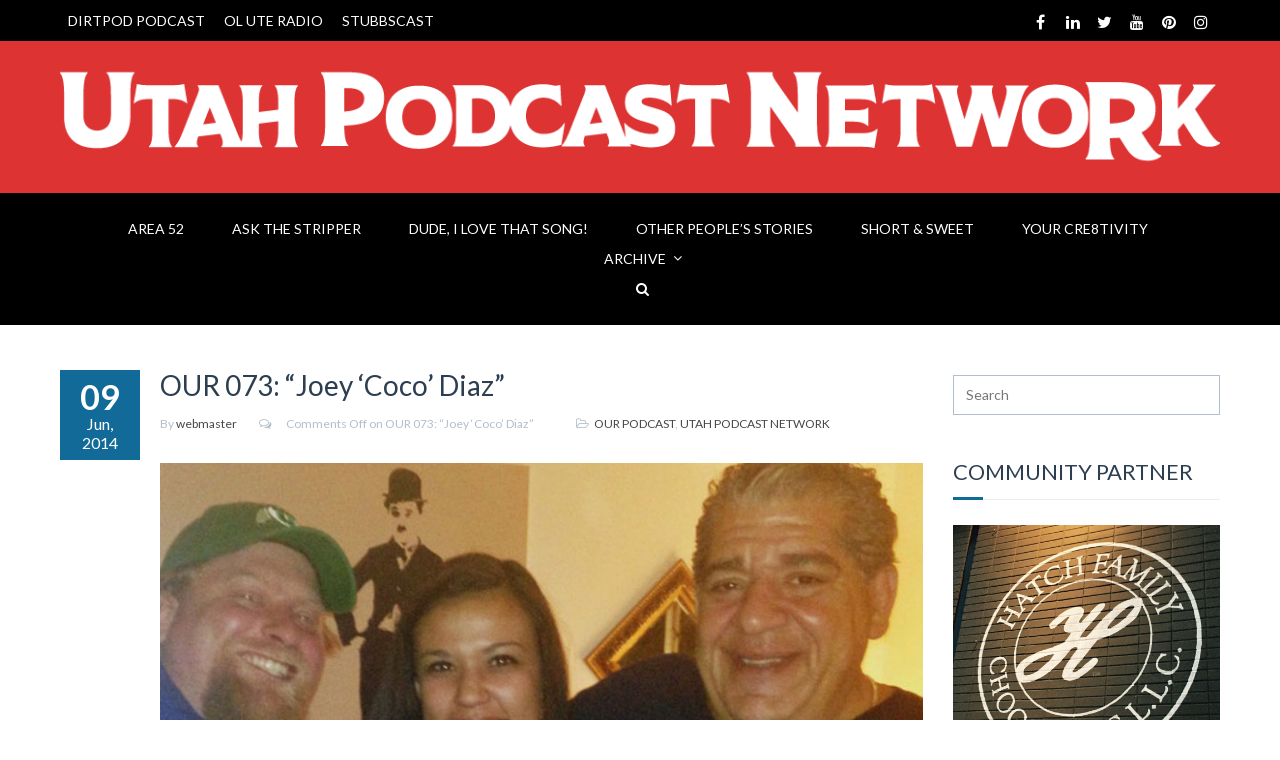

--- FILE ---
content_type: text/html; charset=UTF-8
request_url: http://utahpodcastnetwork.com/2014/06/09/our-073/
body_size: 14942
content:
<!DOCTYPE html>
<html lang="en">
<head>
	<meta charset="UTF-8">
	<meta name="viewport" content="width=device-width">
	<title>OUR 073: &#8220;Joey &#8216;Coco&#8217; Diaz&#8221; | Utah Podcast Network</title>

		    <link rel="icon" type="image/png" href="//utahpodcastnetwork.com/wp-content/uploads/2020/11/UPN_Favicon2020-1080x.jpg">
	
    <meta name='robots' content='max-image-preview:large' />
<link rel="alternate" title="oEmbed (JSON)" type="application/json+oembed" href="http://utahpodcastnetwork.com/wp-json/oembed/1.0/embed?url=http%3A%2F%2Futahpodcastnetwork.com%2F2014%2F06%2F09%2Four-073%2F" />
<link rel="alternate" title="oEmbed (XML)" type="text/xml+oembed" href="http://utahpodcastnetwork.com/wp-json/oembed/1.0/embed?url=http%3A%2F%2Futahpodcastnetwork.com%2F2014%2F06%2F09%2Four-073%2F&#038;format=xml" />
<style id='wp-img-auto-sizes-contain-inline-css' type='text/css'>
img:is([sizes=auto i],[sizes^="auto," i]){contain-intrinsic-size:3000px 1500px}
/*# sourceURL=wp-img-auto-sizes-contain-inline-css */
</style>
<style id='wp-emoji-styles-inline-css' type='text/css'>

	img.wp-smiley, img.emoji {
		display: inline !important;
		border: none !important;
		box-shadow: none !important;
		height: 1em !important;
		width: 1em !important;
		margin: 0 0.07em !important;
		vertical-align: -0.1em !important;
		background: none !important;
		padding: 0 !important;
	}
/*# sourceURL=wp-emoji-styles-inline-css */
</style>
<link rel='stylesheet' id='rs-plugin-settings-css' href='http://utahpodcastnetwork.com/wp-content/plugins/revslider/public/assets/css/settings.css?ver=5.3.1.5' type='text/css' media='all' />
<style id='rs-plugin-settings-inline-css' type='text/css'>
#rs-demo-id {}
/*# sourceURL=rs-plugin-settings-inline-css */
</style>
<link rel='stylesheet' id='fw-ext-builder-frontend-grid-css' href='http://utahpodcastnetwork.com/wp-content/plugins/unyson/framework/extensions/builder/static/css/frontend-grid.css?ver=1.2.12' type='text/css' media='all' />
<link rel='stylesheet' id='fw-ext-forms-default-styles-css' href='http://utahpodcastnetwork.com/wp-content/themes/everglades/framework-customizations/extensions/forms/static/css/frontend.css?ver=2.7.31' type='text/css' media='all' />
<link rel='stylesheet' id='fw-theme-boottrap-custom-css' href='http://utahpodcastnetwork.com/wp-content/themes/everglades/css/main.css?ver=1.3.11' type='text/css' media='all' />
<link rel='stylesheet' id='fw-magnific-popup-css' href='http://utahpodcastnetwork.com/wp-content/themes/everglades/css/magnific-popup.css?ver=1.3.11' type='text/css' media='all' />
<link rel='stylesheet' id='fw-theme-animations-css' href='http://utahpodcastnetwork.com/wp-content/themes/everglades/css/animations.css?ver=1.3.11' type='text/css' media='all' />
<link rel='stylesheet' id='fw-theme-main-css' href='http://utahpodcastnetwork.com/wp-content/themes/everglades/css/style.css?ver=1.3.11' type='text/css' media='all' />
<link rel='stylesheet' id='fw-theme-custom-css' href='http://utahpodcastnetwork.com/wp-content/themes/everglades/css/custom.css?ver=1.3.11' type='text/css' media='all' />
<link rel='stylesheet' id='font-awesome-css' href='http://utahpodcastnetwork.com/wp-content/plugins/unyson/framework/static/libs/font-awesome/css/font-awesome.min.css?ver=2.7.31' type='text/css' media='all' />
<link rel='stylesheet' id='font-elegant-css' href='http://utahpodcastnetwork.com/wp-content/themes/everglades/css/font-elegant/style.css?ver=1.3.11' type='text/css' media='all' />
<script type="text/javascript" src="http://utahpodcastnetwork.com/wp-includes/js/jquery/jquery.js?ver=3.7.1" id="jquery-core-js"></script>
<script type="text/javascript" src="http://utahpodcastnetwork.com/wp-includes/js/jquery/jquery-migrate.js?ver=3.4.1" id="jquery-migrate-js"></script>
<script type="text/javascript" src="http://utahpodcastnetwork.com/wp-content/plugins/revslider/public/assets/js/jquery.themepunch.tools.min.js?ver=5.3.1.5" id="tp-tools-js"></script>
<script type="text/javascript" src="http://utahpodcastnetwork.com/wp-content/plugins/revslider/public/assets/js/jquery.themepunch.revolution.min.js?ver=5.3.1.5" id="revmin-js"></script>
<script type="text/javascript" id="fw-form-helpers-js-extra">
/* <![CDATA[ */
var fwAjaxUrl = "/wp-admin/admin-ajax.php";
//# sourceURL=fw-form-helpers-js-extra
/* ]]> */
</script>
<script type="text/javascript" src="http://utahpodcastnetwork.com/wp-content/themes/everglades/js/fw-form-helpers.js?ver=6.9" id="fw-form-helpers-js"></script>
<link rel="https://api.w.org/" href="http://utahpodcastnetwork.com/wp-json/" /><link rel="alternate" title="JSON" type="application/json" href="http://utahpodcastnetwork.com/wp-json/wp/v2/posts/1237" /><link rel="EditURI" type="application/rsd+xml" title="RSD" href="http://utahpodcastnetwork.com/xmlrpc.php?rsd" />
<meta name="generator" content="WordPress 6.9" />
<link rel="canonical" href="http://utahpodcastnetwork.com/2014/06/09/our-073/" />
<link rel='shortlink' href='http://utahpodcastnetwork.com/?p=1237' />
<script>
	(function (i, s, o, g, r, a, m) {
		i['GoogleAnalyticsObject'] = r;
		i[r] = i[r] || function () {
			(i[r].q = i[r].q || []).push(arguments)
		}, i[r].l = 1 * new Date();
		a = s.createElement(o),
			m = s.getElementsByTagName(o)[0];
		a.async = 1;
		a.src = g;
		m.parentNode.insertBefore(a, m)
	})(window, document, 'script', '//www.google-analytics.com/analytics.js', 'ga');

	ga('create', 'UA-62230351-8', 'auto');
	ga('send', 'pageview');

</script><meta name="generator" content="Powered by Slider Revolution 5.3.1.5 - responsive, Mobile-Friendly Slider Plugin for WordPress with comfortable drag and drop interface." />
<style type='text/css'>

</style>
<style type='text/css'>a { color: #116a97;} a:hover, a:focus { color: #3f850e;} .blogpost-1 .blogpost-body a:hover { color: #3f850e;} mark, .mark, .blogpost .post-info-1 { background-color: #116a97;} .footer a, .subfooter a { color: #116a97;} .footer a:hover, .subfooter a:hover { color: #3f850e;} .list-triangle li:after { color: #116a97;} .table > thead > tr > th { border-bottom: 1px solid #116a97; background-color: #116a97;} .table-bordered { border-color: #116a97;} .bg-color-default { background-color: #116a97;} .triangle i { color: #116a97;}.separator:after { background-color: #116a97;} .post-date, .blogpost-1 .post-info-1 { background-color: #116a97;} .breadcrumb > .active { color: #116a97;} ul.pagination li > a:hover, .page-links > span, .page-links > a > span:hover, .pagination > li > span:hover, .blogpost-body .post-password-form input[type=submit] { background-color: #3f850e; border-color: #3f850e;} ul.pagination li.active a, .pagination > .active > a:hover, .pagination > .active > a:focus { background-color: #3f850e; border-color: #3f850e;} .btn-default, #preheader-contact-form .btn-default.disabled, #contact-form .btn-default.disabled, #footer-form .btn-default.disabled, .form-wrapper.contact-form input[type=submit] { background-color: #116a97; border-color: #116a97;} .btn-default:hover, .btn-default:focus, .btn-default:active, .btn-default.active, .open .dropdown-toggle.btn-default, .form-wrapper.contact-form input[type=submit]:hover { background-color: #3f850e; border-color: #3f850e;} .btn-white:hover, .btn-white:focus, .btn-white:active, .btn-white.active, .open .dropdown-toggle.btn-white { background-color: #3f850e; border-color: #3f850e;} .bg-color-default .btn-white:hover, .bg-color-default .btn-white:focus, .bg-color-default .btn-white:active, .bg-color-default .btn-white.active, .bg-color-default .open .bg-color-default .dropdown-toggle.btn-white { background-color: #3f850e; border-color: #3f850e;} .nav-tabs { border-bottom: 1px solid #116a97;} .nav-tabs > li > a:hover { background-color: #116a97; border-color: #116a97;} .nav-tabs > li.active > a, .nav-tabs > li.active > a:hover, .nav-tabs > li.active > a:focus { background-color: #116a97; border-color: #116a97; border-bottom: 1px solid #116a97;} .nav-pills > li.active > a, .nav-pills > li.active > a:hover, .nav-pills > li.active > a:focus, .nav-pills > li > a:hover, .nav-pills > li > a:focus, .portfolio .nav-pills > li > a:after { background-color: #116a97;} .portfolio .nav-pills > li.active > a, .portfolio .nav-pills > li.active > a:hover, .portfolio .nav-pills > li.active > a:focus, .portfolio .nav-pills > li > a:hover, .portfolio .nav-pills > li > a:focus { background-color: transparent ;} .portfolio .nav-pills > li.active > a:focus, .portfolio .nav-pills > li.active > a { color: #116a97 }.nav-pills.nav-stacked > li > a:after { color: #116a97;} .nav-pills > li.active > a:after, .nav-pills > li.active > a:hover:after, .nav-pills > li.active > a:focus:after, .nav-pills > li > a:hover:after, .nav-pills > li > a:focus:after { color: #fff;} .panel-heading a, table thead th { background-color: #116a97;} .panel-heading a:hover { background-color: #116a97;} .progress-bar-default { background-color: #116a97;} .mask .triangle { border-color: transparent #116a97 transparent transparent;} .mask .triangle { border-color: transparent #116a97 transparent transparent;} .navbar-default .navbar-nav > .open > a, .navbar-default .navbar-nav > .open > a:hover, .navbar-default .navbar-nav > .active > a, .navbar-default .navbar-nav > li > a:hover, .navbar-default .navbar-nav > .active > a:hover, .navbar-default .navbar-nav > .active > a:focus, .navbar-default .navbar-nav > .open > a:focus { background-color: #116a97;} .dropdown-menu > li > a { background-color: #116a97;} .nav .open > a, .nav .open > a:hover, .nav .open > a:focus, .dropdown-menu > li > a:hover, .dropdown-menu > li > a:focus { background-color: #3f850e; border-color: transparent;} .navbar-default .navbar-symbols > .open > a, .navbar-default .navbar-symbols > .open > a:hover, .navbar-default .navbar-symbols > li > a:hover, .navbar-default .navbar-symbols > .active > a:hover, .navbar-default .navbar-symbols > .active > a:focus, .navbar-default .navbar-symbols > .open > a:focus { background-color: transparent; color: #116a97;} .social-links li a:hover { color: #116a97; border-color: #116a97;} .header-top .navbar-nav > li > a:hover, .header-extras li .he-text span {color: #116a97; }.header-top .info li i { color: #116a97;} .comment.bypostauthor > .comment-body { border-bottom: 3px solid #116a97; }.tag a:hover { background-color: #3f850e; border-color: #3f850e;} .icon-box i { color: #116a97; border: 5px solid #116a97;} .icon-box:hover i { background-color: #3f850e; border-color: #3f850e;} .icon-box-2 i { color: #116a97; border: 5px solid #116a97;} .icon-box-2:hover i { background-color: #3f850e; border-color: #3f850e;} .icon-box-2:hover h3 { color: #3f850e;} .icon-box-3 i { color: #116a97; border: 1px solid #116a97;} .icon-box-3:hover i { background-color: #3f850e; border-color: #3f850e;} .icon-box-3:hover h3 { color: #3f850e;} .plan .header { background: #116a97; -webkit-box-shadow: 0px 0px 60px #3472a8 inset; -moz-box-shadow: 0px 0px 60px #3472a8 inset; box-shadow: 0px 0px 60px #3472a8 inset;} .plan .popover-title { background-color: #116a97;} .flex-direction-nav a { color: #fff;} .timeline-date-label { color: #3f850e;} .tooltip-inner { background-color: #116a97; }.tooltip.top .tooltip-arrow { border-top-color:#116a97 }.tooltip.top-left .tooltip-arrow, .tooltip.top-right .tooltip-arrow { border-top-color:#116a97}.tooltip.right .tooltip-arrow { border-right-color:#116a97}.tooltip.left .tooltip-arrow { border-left-color:#116a97}.tooltip.bottom .tooltip-arrow, .tooltip.bottom-left .tooltip-arrow, .tooltip.bottom-right .tooltip-arrow { border-bottom-color:#116a97}@media (min-width:768px) {.timeline .timeline-item:before { background-color: #fff; border: 1px solid #3f850e;} } .blogpost-1 .side .social-links li a, .blogpost-1 ul.links li a:hover, .blogpost .side .social-links li a, .rsswidget {color: #116a97; }.owl-carousel.thumbnail-gallery .owl-thumbnail-item:hover,.image-box-1 .btn {background-color: #116a97; }.timeline-date-label {color: #116a97 ;}.timeline .timeline-item:before {border: 1px solid #116a97;}.light .subfooter .navbar-default .nav > li > a:hover {color: #116a97;}.light .footer-content .nav-pills > li.active > a:hover, .light .footer-content .nav-pills > li > a:hover {color: #116a97;}.light .form-control:focus {border-color: #116a97; }.overlay a {color: #116a97;}.overlay-links a + a {background-color: #116a97;}a.overlay i {color: #116a97; }.text-default, .star-rating {color: #116a97; }.sort-param > li:hover ul, .sort-param.active-sort > li ul { color: #116a97; }.vglacer-bullet {border-left: 3px solid #116a97; }.testimonial .author {background-color: #116a97 ;}.woocommerce .widget_price_filter .ui-slider-horizontal .ui-slider-range, .woocommerce-page .widget_price_filter .ui-slider-horizontal .ui-slider-range {background-color: #116a97;}.woocommerce span.onsale, .woocommerce-page span.onsale {color: #116a97;}.woocommerce .widget_price_filter .ui-slider .ui-slider-handle, .woocommerce-page .widget_price_filter .ui-slider .ui-slider-handle {border: 3px solid #116a97; }.woocommerce #respond input#submit, .woocommerce a.button, .woocommerce button.button, .woocommerce input.button { background-color: #116a97; border-color: #116a97; }.woocommerce #respond input#submit:hover, .woocommerce a.button:hover, .woocommerce button.button:hover, .woocommerce input.button:hover {background-color: #3f850e;border-color: #3f850e; }.heading:after, #comments h3.comment-reply-title:after, .product-categories li.cat-item:hover, .product-categories li.active.cat-item, .product-categories li.cat-item:hover > ul > li  {background-color: #116a97;}.vertical .tab-content { border-left: 1px solid #116a97;}.vertical.right .tab-content { border-right: 1px solid #116a97;}.list-triangle li i { color: #116a97;}.heading-block-line:after, .woocommerce .related.products h2:after {border-color: #116a97; }.progress .progress-bar {background-color: #116a97 }.tp-caption.vglacierdefaultheavy50, .vglacierdefaultheavy50,
                    .tp-caption.vglacierblackheavy40, .vglacierblackheavy40,
                    .tp-caption.vglacierdefaultheavy60, .vglacierdefaultheavy60,
                    .vglaciergreenbox30 {background-color: rgba(17, 106, 151, 0.8)!important }</style>
<link href='http://fonts.googleapis.com/css?family=Lato:100,100italic,300,300italic,regular,italic,700,700italic,900,900italic' rel='stylesheet' type='text/css'>
<style type='text/css'>h1, h2, h3, h4, h5, h6, .logo, .caption {       font-family: "Lato", sans-serif;       color: #2c3e50;}</style>
<link href='http://fonts.googleapis.com/css?family=Lato:100,100italic,300,300italic,regular,italic,700,700italic,900,900italic' rel='stylesheet' type='text/css'>
<style type='text/css'>body, input, textarea, select, blockquote {       font-family: "Lato", sans-serif;       font-size: 16px;font-weight: 400;;       color: #666666;}</style>

<style type='text/css'> .header-top.custom { color: #ffffff; background-color: #000000; border-bottom: none; }.custom.main-navigation .nav.navbar-symbols .open > a,
						.custom.main-navigation .nav.navbar-symbols .open > a:hover,
						.custom.main-navigation .nav.navbar-symbols .open > a:focus {background-color: transparent; color: #dd9933;}.header {background-color: #dd3333; }.navbar-toggle.shopping-cart i,.custom.main-navigation .navbar-default .navbar-symbols > li > a i { color: #ffffff }.custom.main-navigation .navbar-default .navbar-toggle .icon-bar {background-color: #ffffff;}.custom.main-navigation .navbar-default .navbar-toggle:hover .icon-bar,
                        .custom.main-navigation .navbar-default .navbar-toggle:focus .icon-bar {background-color: #000000 ;}.main-navigation.custom { background-color: #000000;}.custom.main-navigation .navbar.navbar-default,.main-navigation.custom {border-color: #ffffff;}.custom.main-navigation .navbar-default .navbar-nav > .active > a, .custom.main-navigation .navbar-default .navbar-nav > .active > a:focus {color: #000000; background-color: #dd3333;}.custom.main-navigation .main-navigation .navbar-nav > .open > a, .custom.main-navigation .main-navigation .navbar-nav > .open > a:hover, .custom.main-navigation .main-navigation .navbar-nav > .open > a:focus {background-color: #dd9933; border-color: #dd9933; border-bottom-color: #dd9933; color: #ffffff;}.custom.main-navigation .dropdown-menu > li > a {color: #ffffff; border-bottom: 1px solid #ffffff; }.custom.main-navigation .dropdown-menu > li > a {background-color: #dd3333; }.custom.main-navigation .dropdown-menu > li > a:hover, .custom.main-navigation .dropdown-menu > li > a:focus { background-color: #dd9933 !important; }.custom.main-navigation .dropdown-menu > li > a:hover,
						.custom.main-navigation .dropdown-menu > li > a:focus,
						.custom.main-navigation .dropdown.active > a,
						.custom.main-navigation .dropdown-menu .menu > .active > a,
						.custom.main-navigation .dropdown-menu .menu > .active > a:hover,
						.custom.main-navigation .dropdown-menu .menu > .active > a:focus {background-color: #dd3333; color: #ffffff; }.custom.main-navigation .dropdown-menu > .active > a,
						.custom.main-navigation .dropdown-menu > .active > a:hover,
						.custom.main-navigation .dropdown-menu > .active > a:focus,
                        .custom.main-navigation .nav > li > ul > li.open > a,
                        .custom.main-navigation .nav > li > ul > li.open > a:hover,
						.custom.main-navigation .nav > li > ul > li.open > a:focus {background-color: #dd9933; color: #ffffff; }.custom.main-navigation .nav .open > a,
						.custom.main-navigation .nav .open > a:hover,
						.custom.main-navigation .nav .open > a:focus { background-color: #dd3333; color: #000000; }.custom.main-navigation h1,
						.custom.main-navigation h2,
						.custom.main-navigation h3,
						.custom.main-navigation h4,
						.custom.main-navigation h5,
						.custom.main-navigation h6,
						.custom.main-navigation p {color: #ffffff; }.custom.main-navigation .navbar-main-menu > li > a {color: #ffffff;}.custom.main-navigation .navbar-main-menu > li > a:hover,
			            .custom.main-navigation .navbar-main-menu > li > a:focus {background-color: #dd3333; color: #000000;}.custom.main-navigation .dropdown>a:before { color: #ffffff ;}.custom.main-navigation .navbar-default .navbar-nav > .active.dropdown > a:before, .custom.main-navigation .navbar-default .navbar-nav > .dropdown > a:hover:before { color: #000000; }.custom.main-navigation .dropdown .dropdown>a:before { color: #ffffff ;}.custom.main-navigation .dropdown .dropdown>a:hover:before, .custom.main-navigation .navbar-default .navbar-nav > li.dropdown.open > a:before {color: #ffffff; }.custom.main-navigation .navbar-symbols > li > .dropdown-menu { background-color: #000000;}.custom.main-navigation .navbar-symbols .table > thead > tr > th { background-color: rgba(0, 0, 0, 0.95); color: #ffffff; border-bottom: 1px solid #ffffff; }.custom.main-navigation .navbar-symbols .table > tbody > tr > td { color: #ffffff; border-bottom: 1px solid #ffffff; }.custom.main-navigation .navbar-symbols .table-hover > tbody > tr:hover > td, .custom.main-navigation .navbar-symbols .table-hover > tbody > tr:hover > td > a { background-color: rgba(0, 0, 0, 1); color: #ffffff; }.custom.main-navigation .panel-body {background-color: rgba(0, 0, 0, 0.95);}.dropdown-menu.cart .panel-body .btn {border-color: #ffffff; color: #ffffff }.dropdown-menu.cart .panel-body .btn:hover {background-color: #ffffff; color: #000000; }.custom.main-navigation .navbar-symbols .form-control input,
			            .custom.main-navigation .navbar-symbols .form-control { color: #ffffff; border-color: #ffffff; }.custom.main-navigation .navbar-symbols .form-control::-webkit-input-placeholder,
                        .form-group.search:after {color: #ffffff }.custom.main-navigation .navbar-symbols input:focus::-webkit-input-placeholder,.custom.main-navigation .navbar-symbols input:focus:-moz-placeholder,.custom.main-navigation .navbar-symbols input:focus::-moz-placeholder { color: #ffffff; }.not-front .custom.main-navigation, .front .custom.main-navigation { border-color: transparent;}.fixed-header-on .custom.main-navigation.fixed {border-bottom: transparent; background-color: rgba(0, 0, 0, 0.95);}.fixed-header-on .main-navigation.fixed.custom .navbar-symbols > li > .dropdown-menu { box-shadow: none; background-color: rgba(0, 0, 0, 0.95); }.fixed-header-on .main-navigation.fixed.custom .navbar-symbols .form-control {color: #ffffff; border: 1px solid #ffffff; }.fixed-header-on .main-navigation.fixed.custom .panel-body,
						.fixed-header-on .main-navigation.fixed.custom .table > thead > tr > th,
				   		.custom.main-navigation .vertical-div {background-color: transparent; border-bottom: 1px solid #ffffff;}.fixed-header-on .main-navigation.fixed.custom .table > tbody > tr > td {border-top: 1px solid #ffffff; }.fixed-header-on .main-navigation.fixed.custom .header-top-dropdown .dropdown-menu { color: #ffffff; }@media (max-width: 767px) { .custom.main-navigation .navbar-default .navbar-collapse { border-color: #ffffff; } }@media (max-width:767px) { .navbar.navbar-default, .custom.main-navigation .navbar.navbar-default {background-color: #000000; border-color: #ffffff;}.dark.main-navigation a.navbar-toggle.shopping-cart i { color: #116a97; }.navbar-default .navbar-nav .open .dropdown-menu > li > a { color: #ffffff!important; }.navbar-default .navbar-nav .open .dropdown-menu > .active > a,
						.navbar-default .navbar-nav .open .dropdown-menu > .active > a:hover,
						.navbar-default .navbar-nav .open .dropdown-menu > .active > a:focus { color: #ffffff; background-color: #dd9933;}.custom.main-navigation .dropdown-menu > li > a:hover, .custom.main-navigation .dropdown-menu > li > a:focus { background-color: #dd3333!important; color: #116a97; }}.header-top.custom .social-links li a, .header-top.custom .info li a {color: #ffffff; border-color: #ffffff; }.header-top.custom .social-links li a:hover {color: #116a97; border-color: #116a97; }.header-top.custom .navbar-nav > li {border-color: #ffffff; }.header-extras li i, .header-extras li .he-text, .header .site-slogan {color: #ffffff }.shopping-cart-counter {background-color: #ffffff; color: #000000}@media (min-width: 768px) {.header-top .navbar-nav > li > a { color: #ffffff; }}</style>
<style type='text/css'>

</style>
    <style type='text/css'>

</style><link rel='stylesheet' id='mediaelement-css' href='http://utahpodcastnetwork.com/wp-includes/js/mediaelement/mediaelementplayer-legacy.min.css?ver=4.2.17' type='text/css' media='all' />
<link rel='stylesheet' id='wp-mediaelement-css' href='http://utahpodcastnetwork.com/wp-includes/js/mediaelement/wp-mediaelement.css?ver=6.9' type='text/css' media='all' />
</head>

<body class="wp-singular post-template-default single single-post postid-1237 single-format-standard wp-theme-everglades not-front not-builder not-breadcrumb sidebar preload masthead-fixed singular" >


<div class="page-wrapper">

    
    <div class="scrollToTop" style="display: none;"><i class="fa fa-angle-up"></i></div>

    
	<div class="header-top custom">		<div class="container">			<div class="row">
				<div class="col-md-12 bar">
			<ul class="social-links right">
					<li><a target="_blank" href="https://www.facebook.com/Utah-Podcast-Network-567838863405932/" data-animation="true" data-toggle="tooltip" data-placement="bottom" title="Facebook"><i class="fa fa-facebook"></i></a></li>
					<li><a target="_blank" href="https://www.linkedin.com/company/utahpodnetwork/" data-animation="true" data-toggle="tooltip" data-placement="bottom" title="LinkedIn"><i class="fa fa-linkedin"></i></a></li>
					<li><a target="_blank" href="https://twitter.com/utahpodnetwork" data-animation="true" data-toggle="tooltip" data-placement="bottom" title="Twitter"><i class="fa fa-twitter"></i></a></li>
					<li><a target="_blank" href="https://www.youtube.com/channel/UCDJRxEmTcpOL3gk8jHn-fLw/" data-animation="true" data-toggle="tooltip" data-placement="bottom" title="YouTube"><i class="fa fa-youtube"></i></a></li>
					<li><a target="_blank" href="https://www.pinterest.com/utahpodcastnetwork/boards/" data-animation="true" data-toggle="tooltip" data-placement="bottom" title="Pinterest"><i class="fa fa-pinterest"></i></a></li>
					<li><a target="_blank" href="https://www.instagram.com/utahpodnetwork/" data-animation="true" data-toggle="tooltip" data-placement="bottom" title="Instagram"><i class="fa fa-instagram"></i></a></li>
				</ul><ul id="menu-featured" class="nav navbar-nav top-nav left"><li class="menu-dirtpod-podcast"><a href="http://utahpodcastnetwork.com/upn/dirtpod-podcast/">DIRTPOD PODCAST</a></li>
<li class="menu-ol-ute-radio"><a href="http://utahpodcastnetwork.com/upn/oluteradio/">OL UTE RADIO</a></li>
<li class="menu-stubbscast"><a href="http://utahpodcastnetwork.com/upn/the-stubbscast/">STUBBSCAST</a></li>
</ul>
				</div>			</div>		</div>	</div>
    
    
    
    
        <!-- header start -->
        <header class="header text-center  custom ">
            <div class="container">
                <div class="row">
                    <div class="col-md-12">
                                                <div class="logo">
                            <a href="http://utahpodcastnetwork.com/"><img id="logo" class="img-responsive" src="//utahpodcastnetwork.com/wp-content/uploads/2020/04/UPN-LogoHeader_042020-1200x.png" data-at2x="//utahpodcastnetwork.com/wp-content/uploads/2020/04/UPN-LogoHeader_042020-1200x.png" alt="Utah Podcast Network"></a>
                        </div>
                        
                                            </div>
                                    </div>
            </div>
        </header>
        <!-- header end -->

        <div class="main-navigation custom fixed menu-center">
            <div class="container">
                <div class="row">
                    <div class="col-md-12">

                        <!-- navbar start -->
                        <nav class="navbar navbar-default " role="navigation">

                            <!-- Toggle get grouped for better mobile display -->
                            <div class="navbar-header">
                                <button type="button" class="navbar-toggle" data-toggle="collapse" data-target="#navbar-collapse-1">
                                    <span class="sr-only">Toggle navigation</span>
                                    <span class="icon-bar"></span>
                                    <span class="icon-bar"></span>
                                    <span class="icon-bar"></span>
                                </button>
                                                            </div>

                            <!-- Collect the nav links, forms, and other content for toggling -->
                            <div class="collapse navbar-collapse" id="navbar-collapse-1">
                                <ul id="menu-navigation" class="nav navbar-nav navbar-main-menu"><li class="menu-area-52"><a href="http://utahpodcastnetwork.com/upn/area52/">AREA 52</a></li>
<li class="menu-ask-the-stripper"><a href="http://utahpodcastnetwork.com/upn/ask-the-stripper/">ASK THE STRIPPER</a></li>
<li class="menu-dude-i-love-that-song"><a href="http://utahpodcastnetwork.com/upn/dude-ilovethatsong/">DUDE, I LOVE THAT SONG!</a></li>
<li class="menu-other-peoples-stories"><a href="http://utahpodcastnetwork.com/upn/otherppls-stories/">OTHER PEOPLE’S STORIES</a></li>
<li class="menu-short-sweet"><a href="http://utahpodcastnetwork.com/upn/short-sweet-show/">SHORT &#038; SWEET</a></li>
<li class="menu-your-cre8tivity"><a href="http://utahpodcastnetwork.com/upn/yourcre8tivity/">YOUR CRE8TIVITY</a></li>
<li class="dropdown menu-archive"><a class="dropdown-toggle" data-touch="0" href="#">ARCHIVE</a>
<ul class="dropdown-menu">
	<li class="menu-alt-wrong-patreon"><a href="https://www.patreon.com/altwrongpodcast">ALT-WRONG (PATREON)</a></li>
	<li class="menu-big-bad-sadcast"><a href="http://utahpodcastnetwork.com/upn/big-bad-sadcast/">BIG BAD SADCAST</a></li>
	<li class="menu-camp-jacky"><a href="http://utahpodcastnetwork.com/upn/campjacky/">CAMP JACKY</a></li>
	<li class="menu-dirtpod-podcast"><a href="http://utahpodcastnetwork.com/upn/dirtpod-podcast/">DIRTPOD PODCAST</a></li>
	<li class="menu-droppin-dimes"><a href="http://utahpodcastnetwork.com/upn/droppindimes/">DROPPIN DIMES</a></li>
	<li class="menu-jockularity-show"><a href="http://utahpodcastnetwork.com/upn/jockularity-show/">JOCKULARITY SHOW</a></li>
	<li class="menu-the-lady-the-champs"><a href="http://utahpodcastnetwork.com/upn/thelady-thechamps/">THE LADY &#038; THE CHAMPS</a></li>
	<li class="menu-late-night-family-values"><a href="http://utahpodcastnetwork.com/upn/lnfv-podcast/">LATE NIGHT FAMILY VALUES</a></li>
	<li class="menu-naked-dreaming"><a href="http://utahpodcastnetwork.com/upn/naked-and-dreaming/">NAKED &#038; DREAMING</a></li>
	<li class="menu-ol-ute-radio"><a href="http://utahpodcastnetwork.com/upn/oluteradio/">OL UTE RADIO</a></li>
	<li class="menu-sketch-sandwich"><a href="http://utahpodcastnetwork.com/upn/sketch-sandwich/">SKETCH SANDWICH</a></li>
	<li class="menu-sl-soundcheck"><a href="http://utahpodcastnetwork.com/upn/saltlakesoundcheck/">SL SOUNDCHECK</a></li>
	<li class="menu-stubbscast"><a href="http://utahpodcastnetwork.com/upn/the-stubbscast/">STUBBSCAST</a></li>
	<li class="menu-stupid-questions"><a href="http://utahpodcastnetwork.com/upn/stupidquestions/">STUPID QUESTIONS</a></li>
	<li class="menu-tony-parks"><a href="http://utahpodcastnetwork.com/upn/tony-parks-podcast/">TONY PARKS</a></li>
	<li class="menu-toy-soup"><a href="http://utahpodcastnetwork.com/upn/toysoup/">TOY SOUP</a></li>
</ul>
</li>
</ul>                                <ul class="nav navbar-nav navbar-right navbar-symbols">
                                                                            <li class="dropdown">
                                            <a href="#" class="dropdown-toggle" data-toggle="dropdown"><i class="fa fa-search"></i></a>
                                            <ul class="dropdown-menu animated fade-in-down">
                                                <li>
                                                    <form action="http://utahpodcastnetwork.com/" method="get" role="search">
    <div class="form-group search">
		<input type="text" name="s" value="" placeholder='Search' class="form-control"/>
	</div>
</form>                                                </li>
                                            </ul>
                                                                                    </li>
                                                                                                                                            </ul>
                            </div>
                        </nav>
                        <!-- navbar end -->
                    </div>
                </div>
            </div>
        </div>
        <!-- main-navigation end -->
    
<section class="main">
    
<div class="main-content-wrapper">
        <div class="container">
            <div class="row">
                        <!-- main content start -->
            <section class="main-content col-md-9">

    <article id="post-1237" class="clearfix blogpost post-1237 post type-post status-publish format-standard has-post-thumbnail hentry category-our-podcast category-utah-podcast-network">
        <div class="side">
                            <div class="post-info-1"><span class="day">09</span><span class="month">Jun, 2014</span></div>                                        <div id="affix" class="text-right">
                    <div id="share"></div>                </div>
                    </div>
        <div class="blogpost-content clearfix">
            <header>
                <h2>OUR 073: &#8220;Joey &#8216;Coco&#8217; Diaz&#8221;</h2>                <div class="post-info">
                                            <span class="submitted">By <a href="http://utahpodcastnetwork.com/author/webmaster/">webmaster</a></span>
                                                                <span class="comments-count"><i class="fa fa-comments-o"></i><span>Comments Off<span class="screen-reader-text"> on OUR 073: &#8220;Joey &#8216;Coco&#8217; Diaz&#8221;</span></span></span>
                                                                <span><i class="fa fa-folder-open-o"></i><a href="http://utahpodcastnetwork.com/category/utah-podcast-network/our-podcast/" rel="category tag">OUR PODCAST</a>, <a href="http://utahpodcastnetwork.com/category/utah-podcast-network/" rel="category tag">UTAH PODCAST NETWORK</a></span>
                                                                            </div>
            </header>
                            <a href="http://utahpodcastnetwork.com/wp-content/uploads/2014/06/OUR-073-800x-1.jpg" class="thumb mask-wrapper">
                    <img width="800" height="400" src="http://utahpodcastnetwork.com/wp-content/uploads/2014/06/OUR-073-800x-1.jpg" class="attachment-large size-large wp-post-image" alt="" data-no-retina="" decoding="async" fetchpriority="high" srcset="http://utahpodcastnetwork.com/wp-content/uploads/2014/06/OUR-073-800x-1.jpg 800w, http://utahpodcastnetwork.com/wp-content/uploads/2014/06/OUR-073-800x-1-300x150.jpg 300w, http://utahpodcastnetwork.com/wp-content/uploads/2014/06/OUR-073-800x-1-768x384.jpg 768w" sizes="(max-width: 800px) 100vw, 800px" />                    <span class="mask"><span class="triangle"><i class="fa fa-plus"></i></span></span>
                </a>
                        <div class="blogpost-body">
                <p style="text-align: justify;">On Episode 73 of OUR, Rebecca and Sascha talk about recent news, murder and Slenderman as they start off the show. The topic of parenting is touched on as a result of one news article and somehow leads to Rebecca geeking out about the <em><strong><a href="http://harrypotter.scholastic.com/" target="_blank" rel="noopener">Harry Potter</a></strong></em> novels.</p>
<p style="text-align: justify;"><a href="http://joeydiaz.net/" target="_blank" rel="noopener"><em><strong>Joey &#8220;Coco&#8221; Diaz</strong></em></a> calls in and joins your hosts during the show. Renowned comedian and actor, Diaz tells us a bit about life, work ethic and the art of storytelling. The three also share some words on censorship. The tremendously hilarious Diaz will be in town this weekend on Friday, June 6th and Saturday, June 7th at Wiseguys in West Valley. You won&#8217;t want to miss this one! Tickets are on sale at <em><strong><a href="http://www.wiseguyscomedy.com">wiseguyscomedy.com</a></strong></em></p>
<p style="text-align: justify;">We appreciate you! Thanks for listening to Ol&#8217; Ute Radio. Like us on <em><strong><a href="https://www.facebook.com/pages/Ol-Ute-Radio-with-Rebecca-Shillander-and-Sascha-Blume/197435467062796?fref=ts" target="_blank" rel="noopener">Facebook</a> </strong></em>and follow us on <em><strong><a href="https://twitter.com/oluteradio" target="_blank" rel="noopener">Twitter</a></strong></em> and <em><strong><a href="https://instagram.com/oluteradio" target="_blank" rel="noopener">Instagram</a>.</strong></em></p>
<hr />
<audio class="wp-audio-shortcode" id="audio-1237-7" preload="none" style="width: 100%;" controls="controls"><source type="audio/mpeg" src="http://lennondesignllc.com/wp-content/audio/our/our-ep073.mp3?_=7" /><a href="http://lennondesignllc.com/wp-content/audio/our/our-ep073.mp3">http://lennondesignllc.com/wp-content/audio/our/our-ep073.mp3</a></audio>
<hr />
            </div>
        </div>
        <footer class="clearfix">
        </footer>
    </article>


            <div class="nav-links clearfix">
                                    <div class="first pull-left">
                    <a href="http://utahpodcastnetwork.com/2014/06/04/jockularity-013-shawn-blymiller-edition/" rel="prev"><span class="meta-nav">Previous Post</span>JOCKULARITY 013: &#8220;Shawn Blymiller Edition&#8221;</a>                    </div>
                    <div class="pull-right">
                    <a href="http://utahpodcastnetwork.com/2014/06/10/our-074/" rel="next"><span class="meta-nav text-right">Next Post</span>OUR 074: &#8220;U of U LGBT Resource Center&#8221;</a>                    </div>

                            </div>
            <!-- .nav-links -->

		
            
                        </section>
                                            <aside class="sidebar col-md-3">
                            <div class="block clearfix"><form action="http://utahpodcastnetwork.com/" method="get" role="search">
    <div class="form-group search">
		<input type="text" name="s" value="" placeholder='Search' class="form-control"/>
	</div>
</form></div><div class="block clearfix"><h3 class="heading">COMMUNITY PARTNER</h3><a href="https://www.hatchfamilychocolates.com/"><img width="959" height="959" src="http://utahpodcastnetwork.com/wp-content/uploads/2020/06/12670837_982966071758351_5585213625514281281_n.jpg" class="image wp-image-11332  attachment-full size-full" alt="" style="max-width: 100%; height: auto;" decoding="async" loading="lazy" srcset="http://utahpodcastnetwork.com/wp-content/uploads/2020/06/12670837_982966071758351_5585213625514281281_n.jpg 959w, http://utahpodcastnetwork.com/wp-content/uploads/2020/06/12670837_982966071758351_5585213625514281281_n-300x300.jpg 300w, http://utahpodcastnetwork.com/wp-content/uploads/2020/06/12670837_982966071758351_5585213625514281281_n-150x150.jpg 150w, http://utahpodcastnetwork.com/wp-content/uploads/2020/06/12670837_982966071758351_5585213625514281281_n-768x768.jpg 768w" sizes="auto, (max-width: 959px) 100vw, 959px" /></a></div><div class="block clearfix"><h3 class="heading">COMMUNITY PARTNER</h3><a href="https://www.wiseguyscomedy.com/"><img width="300" height="300" src="http://utahpodcastnetwork.com/wp-content/uploads/2020/10/LDC-Wiseguys-500x-300x300.jpg" class="image wp-image-12266  attachment-medium size-medium" alt="" style="max-width: 100%; height: auto;" decoding="async" loading="lazy" srcset="http://utahpodcastnetwork.com/wp-content/uploads/2020/10/LDC-Wiseguys-500x-300x300.jpg 300w, http://utahpodcastnetwork.com/wp-content/uploads/2020/10/LDC-Wiseguys-500x-150x150.jpg 150w, http://utahpodcastnetwork.com/wp-content/uploads/2020/10/LDC-Wiseguys-500x.jpg 500w" sizes="auto, (max-width: 300px) 100vw, 300px" /></a></div><div class="block clearfix"><h3 class="heading">STITCHER PODCASTS</h3><ul id="menu-stitcher-podcasts" class="nav nav-pills nav-stacked"><li class="menu-area-52-podcast"><a href="https://www.stitcher.com/show/area-52-podcast">AREA 52 PODCAST</a></li>
<li class="menu-other-peoples-stories"><a href="https://www.stitcher.com/podcast/utah-podcast-network/other-peoples-stories">OTHER PEOPLE&#8217;S STORIES</a></li>
<li class="menu-short-sweet-show"><a href="https://www.stitcher.com/podcast/utah-podcast-network/short-sweet-2">SHORT &#038; SWEET SHOW</a></li>
<li class="menu-tony-parks-podcast"><a href="https://www.stitcher.com/show/tony-parks-podcast/">TONY PARKS PODCAST</a></li>
</ul></div>                        </aside>
                                    </div>
            </div>
        </div></section>
                    <footer >
                                    <!-- .footer start -->
                    <div class="footer">
                        <div class="container">
                            <div class="row">
                                <div class='col-sm-4'><div class="footer-content"><h2 class="heading">APPLE PODCASTS</h2><ul id="menu-apple-podcasts" class="nav nav-pills nav-stacked"><li class="menu-area-52-podcast"><a href="https://itunes.apple.com/us/podcast/area-52/id1202085108">AREA 52 PODCAST</a></li>
<li class="menu-ask-the-stripper"><a href="https://podcasts.apple.com/us/podcast/ask-the-stripper/id1605402658?i=1000554896369">ASK THE STRIPPER</a></li>
<li class="menu-dude-i-love-that-song"><a href="https://podcasts.apple.com/us/podcast/dude-i-love-this-song/id1614570055">DUDE! I LOVE THAT SONG</a></li>
<li class="menu-other-peoples-stories"><a href="https://podcasts.apple.com/us/podcast/other-peoples-stories/id1570983901">OTHER PEOPLE&#8217;S STORIES</a></li>
<li class="menu-short-sweet-show"><a href="https://podcasts.apple.com/us/podcast/short-sweet/id1577083097">SHORT &#038; SWEET SHOW</a></li>
<li class="menu-your-cre8tivity"><a href="https://podcasts.apple.com/my/podcast/your-cre8tivity/id1200190502">YOUR CRE8TIVITY</a></li>
</ul></div></div><div class='col-sm-4'><div class="footer-content"><h2 class="heading">GOOGLE PODCASTS</h2><ul id="menu-google-podcasts" class="nav nav-pills nav-stacked"><li class="menu-area-52-podcast"><a href="https://podcasts.google.com/feed/aHR0cDovL3V0YWhwb2RjYXN0bmV0d29yay5jb20vZmVlZC9hcmVhLTUyLw?sa=X&#038;ved=0CAMQ4aUDahcKEwiok-qdhcnwAhUAAAAAHQAAAAAQAQ">AREA 52 PODCAST</a></li>
<li class="menu-ask-the-stripper"><a href="https://podcasts.google.com/feed/aHR0cDovL3V0YWhwb2RjYXN0bmV0d29yay5jb20vZmVlZC9hc2t0aGVzdHJpcHBlci8">ASK THE STRIPPER</a></li>
<li class="menu-dude-i-love-that-song"><a href="https://podcasts.google.com/feed/aHR0cDovL3V0YWhwb2RjYXN0bmV0d29yay5jb20vZmVlZC9kdWRlLWktbG92ZS10aGlzLXNvbmcv?sa=X&#038;ved=0CAMQ4aUDahcKEwiA8rqM9eL2AhUAAAAAHQAAAAAQAQ&#038;hl=en">DUDE! I LOVE THAT SONG</a></li>
<li class="menu-other-peoples-stories"><a href="https://podcasts.google.com/feed/aHR0cDovL3V0YWhwb2RjYXN0bmV0d29yay5jb20vZmVlZC9vdGhlci1wZW9wbGVzLXN0b3JpZXMv?hl=en">OTHER PEOPLE&#8217;S STORIES</a></li>
<li class="menu-short-sweet-show"><a href="https://podcasts.google.com/feed/aHR0cDovL3V0YWhwb2RjYXN0bmV0d29yay5jb20vZmVlZC9zaG9ydC1zd2VldC8">SHORT &#038; SWEET SHOW</a></li>
<li class="menu-your-cre8tivity"><a href="https://podcasts.google.com/feed/aHR0cDovL3V0YWhwb2RjYXN0bmV0d29yay5jb20vZmVlZC95b3VyLWNyZTh0aXZpdHkv">YOUR CRE8TIVITY</a></li>
</ul></div></div><div class='col-sm-4'><div class="footer-content"><h2 class="heading">SPOTIFY PODCASTS</h2><ul id="menu-spotify-podcasts" class="nav nav-pills nav-stacked"><li class="menu-area-52-podcast"><a href="https://open.spotify.com/show/6BW5TdpnlDnM4fs10n1YCa">AREA 52 PODCAST</a></li>
<li class="menu-ask-the-stripper"><a href="https://open.spotify.com/show/4M5Sx1dQLd79QEWDSQ1LnL?si=3372b310abbb43e2">ASK THE STRIPPER</a></li>
<li class="menu-dude-i-love-that-song"><a href="https://open.spotify.com/show/6hR3UE9qcnqGOEvLv7UAdW?si=37b499a94b6e4f51">DUDE! I LOVE THAT SONG</a></li>
<li class="menu-other-peoples-stories"><a href="https://open.spotify.com/show/3YOUb0SpYyzP0beCoixfcB">OTHER PEOPLE&#8217;S STORIES</a></li>
<li class="menu-short-sweet-show"><a href="https://open.spotify.com/show/74v5LYaWjfkMyC2JhiyYie">SHORT &#038; SWEET SHOW</a></li>
<li class="menu-your-cre8tivity"><a href="https://open.spotify.com/show/4VJQuLYBCOHYBa91vr0sGR">YOUR CRE8TIVITY</a></li>
</ul></div></div>                            </div>
                        </div>
                    </div>
                    <!-- .footer end -->
                                                    <!-- .subfooter start -->
                    <div class="subfooter">
                        <div class="container">
                            <div class="row">
                                <div class="col-md-6">
                                    <p>Copyright © 2017 Utah Podcast Network. Web Design BY: <a href="http://www.lennondesignaudio.com">LENNON DESIGN AUDIO</a>. </p>
                                </div>
                                <div class="col-md-6">
                                    <nav class="navbar navbar-default" role="navigation">

                                        <div class="navbar-collapse" id="navbar-collapse-2">
                                            <ul id="menu-footer-log-in" class="nav navbar-nav footer-nav"><li class="menu-log-in"><a href="http://utahpodcastnetwork.com/wp-admin/">LOG-IN</a></li>
</ul>                                        </div>
                                    </nav>
                                </div>
                            </div>
                        </div>
                    </div>
                    <!-- /.subfooter end -->
                            </footer>
            <!-- footer end -->
        
	</div><!-- page wrapper end -->

	<script type="speculationrules">
{"prefetch":[{"source":"document","where":{"and":[{"href_matches":"/*"},{"not":{"href_matches":["/wp-*.php","/wp-admin/*","/wp-content/uploads/*","/wp-content/*","/wp-content/plugins/*","/wp-content/themes/everglades/*","/*\\?(.+)"]}},{"not":{"selector_matches":"a[rel~=\"nofollow\"]"}},{"not":{"selector_matches":".no-prefetch, .no-prefetch a"}}]},"eagerness":"conservative"}]}
</script>
<script type="text/javascript" src="http://utahpodcastnetwork.com/wp-includes/js/jquery/ui/core.js?ver=1.13.3" id="jquery-ui-core-js"></script>
<script type="text/javascript" src="http://utahpodcastnetwork.com/wp-includes/js/jquery/ui/tabs.js?ver=1.13.3" id="jquery-ui-tabs-js"></script>
<script type="text/javascript" src="http://utahpodcastnetwork.com/wp-content/themes/everglades/js/bootstrap.min.js?ver=1.3.11" id="bootstrap-js"></script>
<script type="text/javascript" src="http://utahpodcastnetwork.com/wp-content/themes/everglades/js/modernizr.js?ver=1.3.11" id="fw-theme-script-js"></script>
<script type="text/javascript" src="http://utahpodcastnetwork.com/wp-content/themes/everglades/js/jquery.appear.js?ver=1.3.11" id="fw-appear-script-js"></script>
<script type="text/javascript" src="http://utahpodcastnetwork.com/wp-content/themes/everglades/js/jquery.countTo.js?ver=1.3.11" id="fw-counting-script-js"></script>
<script type="text/javascript" src="http://utahpodcastnetwork.com/wp-content/themes/everglades/js/jquery.validate.js?ver=1.3.11" id="validating-script-js"></script>
<script type="text/javascript" src="http://utahpodcastnetwork.com/wp-content/themes/everglades/js/flowtype.js?ver=1.3.11" id="fw-flowtype-script-js"></script>
<script type="text/javascript" src="http://utahpodcastnetwork.com/wp-content/themes/everglades/js/jquery.magnific-popup.min.js?ver=1.3.11" id="fw-magnific-popup-script-js"></script>
<script type="text/javascript" src="http://utahpodcastnetwork.com/wp-content/themes/everglades/js/retina.min.js?ver=1.3.11" id="retina-js-js"></script>
<script type="text/javascript" src="http://utahpodcastnetwork.com/wp-content/themes/everglades/js/superfish.min.js?ver=1.3.11" id="superfish-js-js"></script>
<script type="text/javascript" src="http://utahpodcastnetwork.com/wp-content/themes/everglades/js/jquery.parallax-1.1.3.js?ver=1.3.11" id="fw-parallax-script-js"></script>
<script type="text/javascript" src="http://utahpodcastnetwork.com/wp-content/themes/everglades/js/template.js?ver=1.3.11" id="fw-template-script-js"></script>
<script type="text/javascript" id="mediaelement-core-js-before">
/* <![CDATA[ */
var mejsL10n = {"language":"en","strings":{"mejs.download-file":"Download File","mejs.install-flash":"You are using a browser that does not have Flash player enabled or installed. Please turn on your Flash player plugin or download the latest version from https://get.adobe.com/flashplayer/","mejs.fullscreen":"Fullscreen","mejs.play":"Play","mejs.pause":"Pause","mejs.time-slider":"Time Slider","mejs.time-help-text":"Use Left/Right Arrow keys to advance one second, Up/Down arrows to advance ten seconds.","mejs.live-broadcast":"Live Broadcast","mejs.volume-help-text":"Use Up/Down Arrow keys to increase or decrease volume.","mejs.unmute":"Unmute","mejs.mute":"Mute","mejs.volume-slider":"Volume Slider","mejs.video-player":"Video Player","mejs.audio-player":"Audio Player","mejs.captions-subtitles":"Captions/Subtitles","mejs.captions-chapters":"Chapters","mejs.none":"None","mejs.afrikaans":"Afrikaans","mejs.albanian":"Albanian","mejs.arabic":"Arabic","mejs.belarusian":"Belarusian","mejs.bulgarian":"Bulgarian","mejs.catalan":"Catalan","mejs.chinese":"Chinese","mejs.chinese-simplified":"Chinese (Simplified)","mejs.chinese-traditional":"Chinese (Traditional)","mejs.croatian":"Croatian","mejs.czech":"Czech","mejs.danish":"Danish","mejs.dutch":"Dutch","mejs.english":"English","mejs.estonian":"Estonian","mejs.filipino":"Filipino","mejs.finnish":"Finnish","mejs.french":"French","mejs.galician":"Galician","mejs.german":"German","mejs.greek":"Greek","mejs.haitian-creole":"Haitian Creole","mejs.hebrew":"Hebrew","mejs.hindi":"Hindi","mejs.hungarian":"Hungarian","mejs.icelandic":"Icelandic","mejs.indonesian":"Indonesian","mejs.irish":"Irish","mejs.italian":"Italian","mejs.japanese":"Japanese","mejs.korean":"Korean","mejs.latvian":"Latvian","mejs.lithuanian":"Lithuanian","mejs.macedonian":"Macedonian","mejs.malay":"Malay","mejs.maltese":"Maltese","mejs.norwegian":"Norwegian","mejs.persian":"Persian","mejs.polish":"Polish","mejs.portuguese":"Portuguese","mejs.romanian":"Romanian","mejs.russian":"Russian","mejs.serbian":"Serbian","mejs.slovak":"Slovak","mejs.slovenian":"Slovenian","mejs.spanish":"Spanish","mejs.swahili":"Swahili","mejs.swedish":"Swedish","mejs.tagalog":"Tagalog","mejs.thai":"Thai","mejs.turkish":"Turkish","mejs.ukrainian":"Ukrainian","mejs.vietnamese":"Vietnamese","mejs.welsh":"Welsh","mejs.yiddish":"Yiddish"}};
//# sourceURL=mediaelement-core-js-before
/* ]]> */
</script>
<script type="text/javascript" src="http://utahpodcastnetwork.com/wp-includes/js/mediaelement/mediaelement-and-player.js?ver=4.2.17" id="mediaelement-core-js"></script>
<script type="text/javascript" src="http://utahpodcastnetwork.com/wp-includes/js/mediaelement/mediaelement-migrate.js?ver=6.9" id="mediaelement-migrate-js"></script>
<script type="text/javascript" id="mediaelement-js-extra">
/* <![CDATA[ */
var _wpmejsSettings = {"pluginPath":"/wp-includes/js/mediaelement/","classPrefix":"mejs-","stretching":"responsive","audioShortcodeLibrary":"mediaelement","videoShortcodeLibrary":"mediaelement"};
//# sourceURL=mediaelement-js-extra
/* ]]> */
</script>
<script type="text/javascript" src="http://utahpodcastnetwork.com/wp-includes/js/mediaelement/wp-mediaelement.js?ver=6.9" id="wp-mediaelement-js"></script>
<script id="wp-emoji-settings" type="application/json">
{"baseUrl":"https://s.w.org/images/core/emoji/17.0.2/72x72/","ext":".png","svgUrl":"https://s.w.org/images/core/emoji/17.0.2/svg/","svgExt":".svg","source":{"wpemoji":"http://utahpodcastnetwork.com/wp-includes/js/wp-emoji.js?ver=6.9","twemoji":"http://utahpodcastnetwork.com/wp-includes/js/twemoji.js?ver=6.9"}}
</script>
<script type="module">
/* <![CDATA[ */
/**
 * @output wp-includes/js/wp-emoji-loader.js
 */

/* eslint-env es6 */

// Note: This is loaded as a script module, so there is no need for an IIFE to prevent pollution of the global scope.

/**
 * Emoji Settings as exported in PHP via _print_emoji_detection_script().
 * @typedef WPEmojiSettings
 * @type {object}
 * @property {?object} source
 * @property {?string} source.concatemoji
 * @property {?string} source.twemoji
 * @property {?string} source.wpemoji
 */

const settings = /** @type {WPEmojiSettings} */ (
	JSON.parse( document.getElementById( 'wp-emoji-settings' ).textContent )
);

// For compatibility with other scripts that read from this global, in particular wp-includes/js/wp-emoji.js (source file: js/_enqueues/wp/emoji.js).
window._wpemojiSettings = settings;

/**
 * Support tests.
 * @typedef SupportTests
 * @type {object}
 * @property {?boolean} flag
 * @property {?boolean} emoji
 */

const sessionStorageKey = 'wpEmojiSettingsSupports';
const tests = [ 'flag', 'emoji' ];

/**
 * Checks whether the browser supports offloading to a Worker.
 *
 * @since 6.3.0
 *
 * @private
 *
 * @returns {boolean}
 */
function supportsWorkerOffloading() {
	return (
		typeof Worker !== 'undefined' &&
		typeof OffscreenCanvas !== 'undefined' &&
		typeof URL !== 'undefined' &&
		URL.createObjectURL &&
		typeof Blob !== 'undefined'
	);
}

/**
 * @typedef SessionSupportTests
 * @type {object}
 * @property {number} timestamp
 * @property {SupportTests} supportTests
 */

/**
 * Get support tests from session.
 *
 * @since 6.3.0
 *
 * @private
 *
 * @returns {?SupportTests} Support tests, or null if not set or older than 1 week.
 */
function getSessionSupportTests() {
	try {
		/** @type {SessionSupportTests} */
		const item = JSON.parse(
			sessionStorage.getItem( sessionStorageKey )
		);
		if (
			typeof item === 'object' &&
			typeof item.timestamp === 'number' &&
			new Date().valueOf() < item.timestamp + 604800 && // Note: Number is a week in seconds.
			typeof item.supportTests === 'object'
		) {
			return item.supportTests;
		}
	} catch ( e ) {}
	return null;
}

/**
 * Persist the supports in session storage.
 *
 * @since 6.3.0
 *
 * @private
 *
 * @param {SupportTests} supportTests Support tests.
 */
function setSessionSupportTests( supportTests ) {
	try {
		/** @type {SessionSupportTests} */
		const item = {
			supportTests: supportTests,
			timestamp: new Date().valueOf()
		};

		sessionStorage.setItem(
			sessionStorageKey,
			JSON.stringify( item )
		);
	} catch ( e ) {}
}

/**
 * Checks if two sets of Emoji characters render the same visually.
 *
 * This is used to determine if the browser is rendering an emoji with multiple data points
 * correctly. set1 is the emoji in the correct form, using a zero-width joiner. set2 is the emoji
 * in the incorrect form, using a zero-width space. If the two sets render the same, then the browser
 * does not support the emoji correctly.
 *
 * This function may be serialized to run in a Worker. Therefore, it cannot refer to variables from the containing
 * scope. Everything must be passed by parameters.
 *
 * @since 4.9.0
 *
 * @private
 *
 * @param {CanvasRenderingContext2D} context 2D Context.
 * @param {string} set1 Set of Emoji to test.
 * @param {string} set2 Set of Emoji to test.
 *
 * @return {boolean} True if the two sets render the same.
 */
function emojiSetsRenderIdentically( context, set1, set2 ) {
	// Cleanup from previous test.
	context.clearRect( 0, 0, context.canvas.width, context.canvas.height );
	context.fillText( set1, 0, 0 );
	const rendered1 = new Uint32Array(
		context.getImageData(
			0,
			0,
			context.canvas.width,
			context.canvas.height
		).data
	);

	// Cleanup from previous test.
	context.clearRect( 0, 0, context.canvas.width, context.canvas.height );
	context.fillText( set2, 0, 0 );
	const rendered2 = new Uint32Array(
		context.getImageData(
			0,
			0,
			context.canvas.width,
			context.canvas.height
		).data
	);

	return rendered1.every( ( rendered2Data, index ) => {
		return rendered2Data === rendered2[ index ];
	} );
}

/**
 * Checks if the center point of a single emoji is empty.
 *
 * This is used to determine if the browser is rendering an emoji with a single data point
 * correctly. The center point of an incorrectly rendered emoji will be empty. A correctly
 * rendered emoji will have a non-zero value at the center point.
 *
 * This function may be serialized to run in a Worker. Therefore, it cannot refer to variables from the containing
 * scope. Everything must be passed by parameters.
 *
 * @since 6.8.2
 *
 * @private
 *
 * @param {CanvasRenderingContext2D} context 2D Context.
 * @param {string} emoji Emoji to test.
 *
 * @return {boolean} True if the center point is empty.
 */
function emojiRendersEmptyCenterPoint( context, emoji ) {
	// Cleanup from previous test.
	context.clearRect( 0, 0, context.canvas.width, context.canvas.height );
	context.fillText( emoji, 0, 0 );

	// Test if the center point (16, 16) is empty (0,0,0,0).
	const centerPoint = context.getImageData(16, 16, 1, 1);
	for ( let i = 0; i < centerPoint.data.length; i++ ) {
		if ( centerPoint.data[ i ] !== 0 ) {
			// Stop checking the moment it's known not to be empty.
			return false;
		}
	}

	return true;
}

/**
 * Determines if the browser properly renders Emoji that Twemoji can supplement.
 *
 * This function may be serialized to run in a Worker. Therefore, it cannot refer to variables from the containing
 * scope. Everything must be passed by parameters.
 *
 * @since 4.2.0
 *
 * @private
 *
 * @param {CanvasRenderingContext2D} context 2D Context.
 * @param {string} type Whether to test for support of "flag" or "emoji".
 * @param {Function} emojiSetsRenderIdentically Reference to emojiSetsRenderIdentically function, needed due to minification.
 * @param {Function} emojiRendersEmptyCenterPoint Reference to emojiRendersEmptyCenterPoint function, needed due to minification.
 *
 * @return {boolean} True if the browser can render emoji, false if it cannot.
 */
function browserSupportsEmoji( context, type, emojiSetsRenderIdentically, emojiRendersEmptyCenterPoint ) {
	let isIdentical;

	switch ( type ) {
		case 'flag':
			/*
			 * Test for Transgender flag compatibility. Added in Unicode 13.
			 *
			 * To test for support, we try to render it, and compare the rendering to how it would look if
			 * the browser doesn't render it correctly (white flag emoji + transgender symbol).
			 */
			isIdentical = emojiSetsRenderIdentically(
				context,
				'\uD83C\uDFF3\uFE0F\u200D\u26A7\uFE0F', // as a zero-width joiner sequence
				'\uD83C\uDFF3\uFE0F\u200B\u26A7\uFE0F' // separated by a zero-width space
			);

			if ( isIdentical ) {
				return false;
			}

			/*
			 * Test for Sark flag compatibility. This is the least supported of the letter locale flags,
			 * so gives us an easy test for full support.
			 *
			 * To test for support, we try to render it, and compare the rendering to how it would look if
			 * the browser doesn't render it correctly ([C] + [Q]).
			 */
			isIdentical = emojiSetsRenderIdentically(
				context,
				'\uD83C\uDDE8\uD83C\uDDF6', // as the sequence of two code points
				'\uD83C\uDDE8\u200B\uD83C\uDDF6' // as the two code points separated by a zero-width space
			);

			if ( isIdentical ) {
				return false;
			}

			/*
			 * Test for English flag compatibility. England is a country in the United Kingdom, it
			 * does not have a two letter locale code but rather a five letter sub-division code.
			 *
			 * To test for support, we try to render it, and compare the rendering to how it would look if
			 * the browser doesn't render it correctly (black flag emoji + [G] + [B] + [E] + [N] + [G]).
			 */
			isIdentical = emojiSetsRenderIdentically(
				context,
				// as the flag sequence
				'\uD83C\uDFF4\uDB40\uDC67\uDB40\uDC62\uDB40\uDC65\uDB40\uDC6E\uDB40\uDC67\uDB40\uDC7F',
				// with each code point separated by a zero-width space
				'\uD83C\uDFF4\u200B\uDB40\uDC67\u200B\uDB40\uDC62\u200B\uDB40\uDC65\u200B\uDB40\uDC6E\u200B\uDB40\uDC67\u200B\uDB40\uDC7F'
			);

			return ! isIdentical;
		case 'emoji':
			/*
			 * Is there a large, hairy, humanoid mythical creature living in the browser?
			 *
			 * To test for Emoji 17.0 support, try to render a new emoji: Hairy Creature.
			 *
			 * The hairy creature emoji is a single code point emoji. Testing for browser
			 * support required testing the center point of the emoji to see if it is empty.
			 *
			 * 0xD83E 0x1FAC8 (\uD83E\u1FAC8) == 🫈 Hairy creature.
			 *
			 * When updating this test, please ensure that the emoji is either a single code point
			 * or switch to using the emojiSetsRenderIdentically function and testing with a zero-width
			 * joiner vs a zero-width space.
			 */
			const notSupported = emojiRendersEmptyCenterPoint( context, '\uD83E\u1FAC8' );
			return ! notSupported;
	}

	return false;
}

/**
 * Checks emoji support tests.
 *
 * This function may be serialized to run in a Worker. Therefore, it cannot refer to variables from the containing
 * scope. Everything must be passed by parameters.
 *
 * @since 6.3.0
 *
 * @private
 *
 * @param {string[]} tests Tests.
 * @param {Function} browserSupportsEmoji Reference to browserSupportsEmoji function, needed due to minification.
 * @param {Function} emojiSetsRenderIdentically Reference to emojiSetsRenderIdentically function, needed due to minification.
 * @param {Function} emojiRendersEmptyCenterPoint Reference to emojiRendersEmptyCenterPoint function, needed due to minification.
 *
 * @return {SupportTests} Support tests.
 */
function testEmojiSupports( tests, browserSupportsEmoji, emojiSetsRenderIdentically, emojiRendersEmptyCenterPoint ) {
	let canvas;
	if (
		typeof WorkerGlobalScope !== 'undefined' &&
		self instanceof WorkerGlobalScope
	) {
		canvas = new OffscreenCanvas( 300, 150 ); // Dimensions are default for HTMLCanvasElement.
	} else {
		canvas = document.createElement( 'canvas' );
	}

	const context = canvas.getContext( '2d', { willReadFrequently: true } );

	/*
	 * Chrome on OS X added native emoji rendering in M41. Unfortunately,
	 * it doesn't work when the font is bolder than 500 weight. So, we
	 * check for bold rendering support to avoid invisible emoji in Chrome.
	 */
	context.textBaseline = 'top';
	context.font = '600 32px Arial';

	const supports = {};
	tests.forEach( ( test ) => {
		supports[ test ] = browserSupportsEmoji( context, test, emojiSetsRenderIdentically, emojiRendersEmptyCenterPoint );
	} );
	return supports;
}

/**
 * Adds a script to the head of the document.
 *
 * @ignore
 *
 * @since 4.2.0
 *
 * @param {string} src The url where the script is located.
 *
 * @return {void}
 */
function addScript( src ) {
	const script = document.createElement( 'script' );
	script.src = src;
	script.defer = true;
	document.head.appendChild( script );
}

settings.supports = {
	everything: true,
	everythingExceptFlag: true
};

// Obtain the emoji support from the browser, asynchronously when possible.
new Promise( ( resolve ) => {
	let supportTests = getSessionSupportTests();
	if ( supportTests ) {
		resolve( supportTests );
		return;
	}

	if ( supportsWorkerOffloading() ) {
		try {
			// Note that the functions are being passed as arguments due to minification.
			const workerScript =
				'postMessage(' +
				testEmojiSupports.toString() +
				'(' +
				[
					JSON.stringify( tests ),
					browserSupportsEmoji.toString(),
					emojiSetsRenderIdentically.toString(),
					emojiRendersEmptyCenterPoint.toString()
				].join( ',' ) +
				'));';
			const blob = new Blob( [ workerScript ], {
				type: 'text/javascript'
			} );
			const worker = new Worker( URL.createObjectURL( blob ), { name: 'wpTestEmojiSupports' } );
			worker.onmessage = ( event ) => {
				supportTests = event.data;
				setSessionSupportTests( supportTests );
				worker.terminate();
				resolve( supportTests );
			};
			return;
		} catch ( e ) {}
	}

	supportTests = testEmojiSupports( tests, browserSupportsEmoji, emojiSetsRenderIdentically, emojiRendersEmptyCenterPoint );
	setSessionSupportTests( supportTests );
	resolve( supportTests );
} )
	// Once the browser emoji support has been obtained from the session, finalize the settings.
	.then( ( supportTests ) => {
		/*
		 * Tests the browser support for flag emojis and other emojis, and adjusts the
		 * support settings accordingly.
		 */
		for ( const test in supportTests ) {
			settings.supports[ test ] = supportTests[ test ];

			settings.supports.everything =
				settings.supports.everything && settings.supports[ test ];

			if ( 'flag' !== test ) {
				settings.supports.everythingExceptFlag =
					settings.supports.everythingExceptFlag &&
					settings.supports[ test ];
			}
		}

		settings.supports.everythingExceptFlag =
			settings.supports.everythingExceptFlag &&
			! settings.supports.flag;

		// When the browser can not render everything we need to load a polyfill.
		if ( ! settings.supports.everything ) {
			const src = settings.source || {};

			if ( src.concatemoji ) {
				addScript( src.concatemoji );
			} else if ( src.wpemoji && src.twemoji ) {
				addScript( src.twemoji );
				addScript( src.wpemoji );
			}
		}
	} );
//# sourceURL=http://utahpodcastnetwork.com/wp-includes/js/wp-emoji-loader.js
/* ]]> */
</script>
</body>
</html>